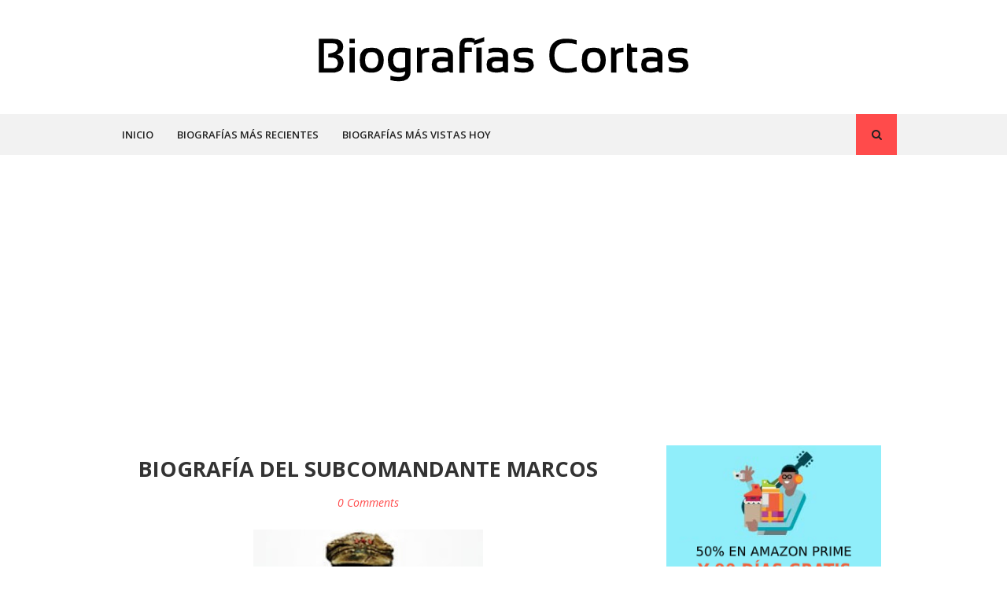

--- FILE ---
content_type: text/html; charset=utf-8
request_url: https://www.google.com/recaptcha/api2/aframe
body_size: 269
content:
<!DOCTYPE HTML><html><head><meta http-equiv="content-type" content="text/html; charset=UTF-8"></head><body><script nonce="UK1UwdXS5UFY_Pe87HyPMw">/** Anti-fraud and anti-abuse applications only. See google.com/recaptcha */ try{var clients={'sodar':'https://pagead2.googlesyndication.com/pagead/sodar?'};window.addEventListener("message",function(a){try{if(a.source===window.parent){var b=JSON.parse(a.data);var c=clients[b['id']];if(c){var d=document.createElement('img');d.src=c+b['params']+'&rc='+(localStorage.getItem("rc::a")?sessionStorage.getItem("rc::b"):"");window.document.body.appendChild(d);sessionStorage.setItem("rc::e",parseInt(sessionStorage.getItem("rc::e")||0)+1);localStorage.setItem("rc::h",'1765099660536');}}}catch(b){}});window.parent.postMessage("_grecaptcha_ready", "*");}catch(b){}</script></body></html>

--- FILE ---
content_type: text/javascript; charset=UTF-8
request_url: https://www.biografiascortas.com/feeds/posts/default?alt=json-in-script&max-results=3&callback=jQuery1124011656670213951004_1765099658735&_=1765099658736
body_size: 3426
content:
// API callback
jQuery1124011656670213951004_1765099658735({"version":"1.0","encoding":"UTF-8","feed":{"xmlns":"http://www.w3.org/2005/Atom","xmlns$openSearch":"http://a9.com/-/spec/opensearchrss/1.0/","xmlns$blogger":"http://schemas.google.com/blogger/2008","xmlns$georss":"http://www.georss.org/georss","xmlns$gd":"http://schemas.google.com/g/2005","xmlns$thr":"http://purl.org/syndication/thread/1.0","id":{"$t":"tag:blogger.com,1999:blog-4958680523980477038"},"updated":{"$t":"2025-12-07T00:36:32.875-08:00"},"title":{"type":"text","$t":"Biografias Cortas"},"subtitle":{"type":"html","$t":"Vida e historia resumida de famosos y celebridades."},"link":[{"rel":"http://schemas.google.com/g/2005#feed","type":"application/atom+xml","href":"https:\/\/www.biografiascortas.com\/feeds\/posts\/default"},{"rel":"self","type":"application/atom+xml","href":"https:\/\/www.blogger.com\/feeds\/4958680523980477038\/posts\/default?alt=json-in-script\u0026max-results=3"},{"rel":"alternate","type":"text/html","href":"https:\/\/www.biografiascortas.com\/"},{"rel":"hub","href":"http://pubsubhubbub.appspot.com/"},{"rel":"next","type":"application/atom+xml","href":"https:\/\/www.blogger.com\/feeds\/4958680523980477038\/posts\/default?alt=json-in-script\u0026start-index=4\u0026max-results=3"}],"author":[{"name":{"$t":"J"},"uri":{"$t":"http:\/\/www.blogger.com\/profile\/07233732791970654669"},"email":{"$t":"noreply@blogger.com"},"gd$image":{"rel":"http://schemas.google.com/g/2005#thumbnail","width":"16","height":"16","src":"https:\/\/img1.blogblog.com\/img\/b16-rounded.gif"}}],"generator":{"version":"7.00","uri":"http://www.blogger.com","$t":"Blogger"},"openSearch$totalResults":{"$t":"787"},"openSearch$startIndex":{"$t":"1"},"openSearch$itemsPerPage":{"$t":"3"},"entry":[{"id":{"$t":"tag:blogger.com,1999:blog-4958680523980477038.post-7266813464014781392"},"published":{"$t":"2023-06-17T08:12:00.003-07:00"},"updated":{"$t":"2023-06-17T08:12:24.639-07:00"},"title":{"type":"text","$t":"Biografía Resumida de Noah Schnapp"},"content":{"type":"html","$t":"\u003Cp class=\"mobile-photo\"\u003E\u003Ca href=\"https:\/\/blogger.googleusercontent.com\/img\/b\/R29vZ2xl\/AVvXsEjhXWQTZlY750A2068JqD7ObEIl88jsYVwezvvCtEPxL0qcntngFBcnEfiBsZNGuShEtkL4hGsOgSV9FxE4rqtM1ipVakPdYiplQJskXHTQ71M64RmA-imQdIe-qfzGPFC5rrM82raPs92R\/s1600\/noah-schnapp-762297.jpg\"\u003E\u003Cimg alt=\"\" border=\"0\" id=\"BLOGGER_PHOTO_ID_6757012899471918738\" src=\"https:\/\/blogger.googleusercontent.com\/img\/b\/R29vZ2xl\/AVvXsEjhXWQTZlY750A2068JqD7ObEIl88jsYVwezvvCtEPxL0qcntngFBcnEfiBsZNGuShEtkL4hGsOgSV9FxE4rqtM1ipVakPdYiplQJskXHTQ71M64RmA-imQdIe-qfzGPFC5rrM82raPs92R\/s320\/noah-schnapp-762297.jpg\" \/\u003E\u003C\/a\u003E\u003C\/p\u003E\u003Cbr \/\u003E\u003Cbr \/\u003E\u003Cb\u003E- Fecha de nacimiento\u003C\/b\u003E: 3 de octubre de 2004 \u003Cbr \/\u003E \u003Cbr \/\u003E\u003Cb\u003E- Lugar de nacimiento\u003C\/b\u003E: Estados Unidos \u003Cbr \/\u003E \u003Cbr \/\u003E\u003Cb\u003E- Profesión\u003C\/b\u003E: Actor de cine \u003Cbr \/\u003E \u003Cbr \/\u003E \u003Cp\u003E Noah Schnapp es un actor estadounidense conocido por su interpretación de Will Byers en la serie Netflix 2016 Cosas más extrañas y por expresar a Charlie Brown en The Peanuts Movie. Nació de padres canadienses estadounidenses Karine y Mitchell Schnapp que eran de Montreal.\u0026nbsp;\u003C\/p\u003E\u003Cp\u003ETambién apareció en la película de Steven Spielberg de 2015 Bridge of Spies. Tuvo un tremendo 2015 al aparecer en la película de estudio Bridge of Spies y interpretar a la voz del querido personaje Charlie Brown en The Peanuts Movie.\u003C\/p\u003E \u003Cp\u003E Comenzó a actuar por primera vez cuando tenía seis años.\u0026nbsp;\u003C\/p\u003E\u003Cp\u003ESu maestro de actuación le recomendó que siguiera actuando profesionalmente dos años después. Fue elegido para una serie de televisión de 2016 de Netflix llamada Stranger Things en el papel de Will. \u003C\/p\u003E \u003Cbr \/\u003E \u003Cbr \/\u003E  "},"link":[{"rel":"replies","type":"application/atom+xml","href":"https:\/\/www.biografiascortas.com\/feeds\/7266813464014781392\/comments\/default","title":"Enviar comentarios"},{"rel":"replies","type":"text/html","href":"https:\/\/www.biografiascortas.com\/2023\/06\/biografia-resumida-de-noah-schnapp.html#comment-form","title":"0 comentarios"},{"rel":"edit","type":"application/atom+xml","href":"https:\/\/www.blogger.com\/feeds\/4958680523980477038\/posts\/default\/7266813464014781392"},{"rel":"self","type":"application/atom+xml","href":"https:\/\/www.blogger.com\/feeds\/4958680523980477038\/posts\/default\/7266813464014781392"},{"rel":"alternate","type":"text/html","href":"https:\/\/www.biografiascortas.com\/2023\/06\/biografia-resumida-de-noah-schnapp.html","title":"Biografía Resumida de Noah Schnapp"}],"author":[{"name":{"$t":"prueba"},"uri":{"$t":"http:\/\/www.blogger.com\/profile\/17807492994213427501"},"email":{"$t":"noreply@blogger.com"},"gd$image":{"rel":"http://schemas.google.com/g/2005#thumbnail","width":"16","height":"16","src":"https:\/\/img1.blogblog.com\/img\/b16-rounded.gif"}}],"media$thumbnail":{"xmlns$media":"http://search.yahoo.com/mrss/","url":"https:\/\/blogger.googleusercontent.com\/img\/b\/R29vZ2xl\/AVvXsEjhXWQTZlY750A2068JqD7ObEIl88jsYVwezvvCtEPxL0qcntngFBcnEfiBsZNGuShEtkL4hGsOgSV9FxE4rqtM1ipVakPdYiplQJskXHTQ71M64RmA-imQdIe-qfzGPFC5rrM82raPs92R\/s72-c\/noah-schnapp-762297.jpg","height":"72","width":"72"},"thr$total":{"$t":"0"}},{"id":{"$t":"tag:blogger.com,1999:blog-4958680523980477038.post-6523021359234800368"},"published":{"$t":"2019-11-08T08:36:00.000-08:00"},"updated":{"$t":"2019-11-08T08:36:11.435-08:00"},"title":{"type":"text","$t":"Biografía Resumida de Chris Hemsworth"},"content":{"type":"html","$t":"\u003Cdiv class=\"mobile-photo\"\u003E\n\u003Ca href=\"https:\/\/blogger.googleusercontent.com\/img\/b\/R29vZ2xl\/AVvXsEiN5qnP1ADd65N82ju8cc58YtUcEdt279jzDJZQWFjdP3iXoRhmzEwpQNhGP3P8wi9MXYPP0Uccfvk4O-cAs-bX5hFAhAnTjUiNAhSezgBXXMCPrnQFgBDZz__Befb9paKfnPVqBawbv80t\/s1600\/chris-hemsworth-709525.jpg\"\u003E\u003Cimg alt=\"\" border=\"0\" id=\"BLOGGER_PHOTO_ID_6745582904571198930\" src=\"https:\/\/blogger.googleusercontent.com\/img\/b\/R29vZ2xl\/AVvXsEiN5qnP1ADd65N82ju8cc58YtUcEdt279jzDJZQWFjdP3iXoRhmzEwpQNhGP3P8wi9MXYPP0Uccfvk4O-cAs-bX5hFAhAnTjUiNAhSezgBXXMCPrnQFgBDZz__Befb9paKfnPVqBawbv80t\/s320\/chris-hemsworth-709525.jpg\" \/\u003E\u003C\/a\u003E\u003C\/div\u003E\n\u003Cbr \/\u003E\n\u003Cbr \/\u003E\n\u003Cb\u003E- Fecha de nacimiento\u003C\/b\u003E: 11 de agosto de 1983 \u003Cbr \/\u003E\n\u003Cbr \/\u003E\n\u003Cb\u003E- Lugar de nacimiento\u003C\/b\u003E: Australia \u003Cbr \/\u003E\n\u003Cbr \/\u003E\n\u003Cb\u003E- Profesión\u003C\/b\u003E: Actor de cine \u003Cbr \/\u003E\n\u003Cbr \/\u003E\nChris Hemsworth es un actor australiano. Hemsworth nació en Melbourne, hijo de Leonie (née van Os), profesora de inglés, y Craig Hemsworth, consejero de servicios sociales. Es mejor conocido por sus papeles como Kim Hyde en la serie de televisión australiana Home and Away (2004) y como Thor en las películas de Marvel Cinematic Universe Thor (2011), The Avengers (2012), Thor: The Dark World (2013) y Avengers: Age of Ultron (2015). También ha aparecido en la película de acción de ciencia ficción Star Trek (2009), la aventura de suspenso A Perfect Getaway (2009), la comedia de terror The Cabin in the Woods (2012), la película de acción de fantasía oscura Snow White and the Huntsman (2012 ), la película de guerra Red Dawn (2012) y la película dramática biográfica de deportes Rush (2013). \u003Cbr \/\u003E\n\u003Cbr \/\u003E\nEn 2002, Hemsworth protagonizó dos episodios de series de televisión de fantasía, Guinevere Jones como King Arthur. También apareció en la serie de telenovelas Neighbours y en un episodio de Marshall Law. Hemsworth también está listo para repetir su papel como Thor en Thor: Ragnarok, programado para su lanzamiento en 2017, y las dos películas Avengers: Infinity War y una secuela sin título, programada para su lanzamiento en 2018 y 2019. También repetirá su papel como George Kirk en la cuarta película de la serie de películas Star Trek reiniciada."},"link":[{"rel":"replies","type":"application/atom+xml","href":"https:\/\/www.biografiascortas.com\/feeds\/6523021359234800368\/comments\/default","title":"Enviar comentarios"},{"rel":"replies","type":"text/html","href":"https:\/\/www.biografiascortas.com\/2019\/11\/biografia-resumida-de-chris-hemsworth.html#comment-form","title":"21 comentarios"},{"rel":"edit","type":"application/atom+xml","href":"https:\/\/www.blogger.com\/feeds\/4958680523980477038\/posts\/default\/6523021359234800368"},{"rel":"self","type":"application/atom+xml","href":"https:\/\/www.blogger.com\/feeds\/4958680523980477038\/posts\/default\/6523021359234800368"},{"rel":"alternate","type":"text/html","href":"https:\/\/www.biografiascortas.com\/2019\/11\/biografia-resumida-de-chris-hemsworth.html","title":"Biografía Resumida de Chris Hemsworth"}],"author":[{"name":{"$t":"prueba"},"uri":{"$t":"http:\/\/www.blogger.com\/profile\/17807492994213427501"},"email":{"$t":"noreply@blogger.com"},"gd$image":{"rel":"http://schemas.google.com/g/2005#thumbnail","width":"16","height":"16","src":"https:\/\/img1.blogblog.com\/img\/b16-rounded.gif"}}],"media$thumbnail":{"xmlns$media":"http://search.yahoo.com/mrss/","url":"https:\/\/blogger.googleusercontent.com\/img\/b\/R29vZ2xl\/AVvXsEiN5qnP1ADd65N82ju8cc58YtUcEdt279jzDJZQWFjdP3iXoRhmzEwpQNhGP3P8wi9MXYPP0Uccfvk4O-cAs-bX5hFAhAnTjUiNAhSezgBXXMCPrnQFgBDZz__Befb9paKfnPVqBawbv80t\/s72-c\/chris-hemsworth-709525.jpg","height":"72","width":"72"},"thr$total":{"$t":"21"}},{"id":{"$t":"tag:blogger.com,1999:blog-4958680523980477038.post-845345364308491372"},"published":{"$t":"2019-11-08T08:35:00.001-08:00"},"updated":{"$t":"2019-11-08T08:35:08.612-08:00"},"title":{"type":"text","$t":"Biografía Resumida de Michael Ealy"},"content":{"type":"html","$t":"\u003Cdiv class=\"mobile-photo\"\u003E\n\u003Ca href=\"https:\/\/blogger.googleusercontent.com\/img\/b\/R29vZ2xl\/AVvXsEhC37lBFc7f35-OyUeVTWVC4i97j2y2Tc9ezSi0Z5ZWGfygwwD0VR1M5JnuL9Tk6CzK2BZFxgQqr_vzhO23Er_hXqNeAxMNRjGOMxhxiJ5H4tUYdM6cmck0LFXQlX_uVnRrl3enoBOL_lUE\/s1600\/michael-ealy-790335.jpg\"\u003E\u003Cimg alt=\"\" border=\"0\" id=\"BLOGGER_PHOTO_ID_6745520544892971442\" src=\"https:\/\/blogger.googleusercontent.com\/img\/b\/R29vZ2xl\/AVvXsEhC37lBFc7f35-OyUeVTWVC4i97j2y2Tc9ezSi0Z5ZWGfygwwD0VR1M5JnuL9Tk6CzK2BZFxgQqr_vzhO23Er_hXqNeAxMNRjGOMxhxiJ5H4tUYdM6cmck0LFXQlX_uVnRrl3enoBOL_lUE\/s320\/michael-ealy-790335.jpg\" \/\u003E\u003C\/a\u003E\u003C\/div\u003E\n\u003Cbr \/\u003E\n\u003Cbr \/\u003E\n\u003Cb\u003E- Fecha de nacimiento\u003C\/b\u003E: 3 de agosto de 1973 \u003Cbr \/\u003E\n\u003Cbr \/\u003E\n\u003Cb\u003E- Lugar de nacimiento\u003C\/b\u003E: Estados Unidos \u003Cbr \/\u003E\n\u003Cbr \/\u003E\n\u003Cb\u003E- Profesión\u003C\/b\u003E: Actor de cine \u003Cbr \/\u003E\n\u003Cbr \/\u003E\nMichael Brown, conocido profesionalmente como Michael Ealy, es un actor estadounidense. Ealy nació en Washington, D.C., y se crió en Silver Spring, Maryland. Ealy se graduó de Springbrook High School y asistió a la Universidad de Maryland en College Park, Maryland. Su madre trabajaba para IBM y su padre estaba en el negocio de comestibles. \u003Cbr \/\u003E\n\u003Cbr \/\u003E\nEs conocido por sus roles en Barbershop (2002), 2 Fast 2 Furious (2003), Takers (2010), Acerca de Last Night (2014) y The Perfect Guy (2015). Ealy interpretó a Dorian, el androide, en la serie dramática policial de ciencia ficción de Fox TV Almost Human. \u003Cbr \/\u003E\n\u003Cbr \/\u003E\nComenzó su carrera como actor a fines de la década de 1990, apareciendo en varias producciones teatrales fuera de Broadway. Entre sus primeros papeles en el cine estuvieron Bad Company y Kissing Jessica Stein. Su papel principal se produjo en la Barbería de 2002, en la que interpreta al matón callejero reformado Ricky Nash, un papel que repitió en la secuela de 2004, Barbería 2: De vuelta en los negocios. \u003Cbr \/\u003E\n\u003Cbr \/\u003E\n\u003Cbr \/\u003E"},"link":[{"rel":"replies","type":"application/atom+xml","href":"https:\/\/www.biografiascortas.com\/feeds\/845345364308491372\/comments\/default","title":"Enviar comentarios"},{"rel":"replies","type":"text/html","href":"https:\/\/www.biografiascortas.com\/2019\/11\/biografia-resumida-de-michael-ealy.html#comment-form","title":"1 comentarios"},{"rel":"edit","type":"application/atom+xml","href":"https:\/\/www.blogger.com\/feeds\/4958680523980477038\/posts\/default\/845345364308491372"},{"rel":"self","type":"application/atom+xml","href":"https:\/\/www.blogger.com\/feeds\/4958680523980477038\/posts\/default\/845345364308491372"},{"rel":"alternate","type":"text/html","href":"https:\/\/www.biografiascortas.com\/2019\/11\/biografia-resumida-de-michael-ealy.html","title":"Biografía Resumida de Michael Ealy"}],"author":[{"name":{"$t":"prueba"},"uri":{"$t":"http:\/\/www.blogger.com\/profile\/17807492994213427501"},"email":{"$t":"noreply@blogger.com"},"gd$image":{"rel":"http://schemas.google.com/g/2005#thumbnail","width":"16","height":"16","src":"https:\/\/img1.blogblog.com\/img\/b16-rounded.gif"}}],"media$thumbnail":{"xmlns$media":"http://search.yahoo.com/mrss/","url":"https:\/\/blogger.googleusercontent.com\/img\/b\/R29vZ2xl\/AVvXsEhC37lBFc7f35-OyUeVTWVC4i97j2y2Tc9ezSi0Z5ZWGfygwwD0VR1M5JnuL9Tk6CzK2BZFxgQqr_vzhO23Er_hXqNeAxMNRjGOMxhxiJ5H4tUYdM6cmck0LFXQlX_uVnRrl3enoBOL_lUE\/s72-c\/michael-ealy-790335.jpg","height":"72","width":"72"},"thr$total":{"$t":"1"}}]}});

--- FILE ---
content_type: text/plain
request_url: https://www.google-analytics.com/j/collect?v=1&_v=j102&a=1082312127&t=pageview&_s=1&dl=https%3A%2F%2Fwww.biografiascortas.com%2F2012%2F02%2Fbiografia-del-subcomandante-marcos.html&ul=en-us%40posix&dt=BIOGRAF%C3%8DA%20DEL%20SUBCOMANDANTE%20MARCOS&sr=1280x720&vp=1280x720&_u=IEBAAEABAAAAACAAI~&jid=382280884&gjid=419856798&cid=457742969.1765099658&tid=UA-20467664-1&_gid=73547554.1765099658&_r=1&_slc=1&z=91907633
body_size: -453
content:
2,cG-SZL3LLZ19W

--- FILE ---
content_type: text/javascript; charset=UTF-8
request_url: https://www.biografiascortas.com/feeds/posts/default?alt=json-in-script&max-results=3&callback=jQuery1124011656670213951004_1765099658737&_=1765099658738
body_size: 3209
content:
// API callback
jQuery1124011656670213951004_1765099658737({"version":"1.0","encoding":"UTF-8","feed":{"xmlns":"http://www.w3.org/2005/Atom","xmlns$openSearch":"http://a9.com/-/spec/opensearchrss/1.0/","xmlns$blogger":"http://schemas.google.com/blogger/2008","xmlns$georss":"http://www.georss.org/georss","xmlns$gd":"http://schemas.google.com/g/2005","xmlns$thr":"http://purl.org/syndication/thread/1.0","id":{"$t":"tag:blogger.com,1999:blog-4958680523980477038"},"updated":{"$t":"2025-12-07T00:36:32.875-08:00"},"title":{"type":"text","$t":"Biografias Cortas"},"subtitle":{"type":"html","$t":"Vida e historia resumida de famosos y celebridades."},"link":[{"rel":"http://schemas.google.com/g/2005#feed","type":"application/atom+xml","href":"https:\/\/www.biografiascortas.com\/feeds\/posts\/default"},{"rel":"self","type":"application/atom+xml","href":"https:\/\/www.blogger.com\/feeds\/4958680523980477038\/posts\/default?alt=json-in-script\u0026max-results=3"},{"rel":"alternate","type":"text/html","href":"https:\/\/www.biografiascortas.com\/"},{"rel":"hub","href":"http://pubsubhubbub.appspot.com/"},{"rel":"next","type":"application/atom+xml","href":"https:\/\/www.blogger.com\/feeds\/4958680523980477038\/posts\/default?alt=json-in-script\u0026start-index=4\u0026max-results=3"}],"author":[{"name":{"$t":"J"},"uri":{"$t":"http:\/\/www.blogger.com\/profile\/07233732791970654669"},"email":{"$t":"noreply@blogger.com"},"gd$image":{"rel":"http://schemas.google.com/g/2005#thumbnail","width":"16","height":"16","src":"https:\/\/img1.blogblog.com\/img\/b16-rounded.gif"}}],"generator":{"version":"7.00","uri":"http://www.blogger.com","$t":"Blogger"},"openSearch$totalResults":{"$t":"787"},"openSearch$startIndex":{"$t":"1"},"openSearch$itemsPerPage":{"$t":"3"},"entry":[{"id":{"$t":"tag:blogger.com,1999:blog-4958680523980477038.post-7266813464014781392"},"published":{"$t":"2023-06-17T08:12:00.003-07:00"},"updated":{"$t":"2023-06-17T08:12:24.639-07:00"},"title":{"type":"text","$t":"Biografía Resumida de Noah Schnapp"},"content":{"type":"html","$t":"\u003Cp class=\"mobile-photo\"\u003E\u003Ca href=\"https:\/\/blogger.googleusercontent.com\/img\/b\/R29vZ2xl\/AVvXsEjhXWQTZlY750A2068JqD7ObEIl88jsYVwezvvCtEPxL0qcntngFBcnEfiBsZNGuShEtkL4hGsOgSV9FxE4rqtM1ipVakPdYiplQJskXHTQ71M64RmA-imQdIe-qfzGPFC5rrM82raPs92R\/s1600\/noah-schnapp-762297.jpg\"\u003E\u003Cimg alt=\"\" border=\"0\" id=\"BLOGGER_PHOTO_ID_6757012899471918738\" src=\"https:\/\/blogger.googleusercontent.com\/img\/b\/R29vZ2xl\/AVvXsEjhXWQTZlY750A2068JqD7ObEIl88jsYVwezvvCtEPxL0qcntngFBcnEfiBsZNGuShEtkL4hGsOgSV9FxE4rqtM1ipVakPdYiplQJskXHTQ71M64RmA-imQdIe-qfzGPFC5rrM82raPs92R\/s320\/noah-schnapp-762297.jpg\" \/\u003E\u003C\/a\u003E\u003C\/p\u003E\u003Cbr \/\u003E\u003Cbr \/\u003E\u003Cb\u003E- Fecha de nacimiento\u003C\/b\u003E: 3 de octubre de 2004 \u003Cbr \/\u003E \u003Cbr \/\u003E\u003Cb\u003E- Lugar de nacimiento\u003C\/b\u003E: Estados Unidos \u003Cbr \/\u003E \u003Cbr \/\u003E\u003Cb\u003E- Profesión\u003C\/b\u003E: Actor de cine \u003Cbr \/\u003E \u003Cbr \/\u003E \u003Cp\u003E Noah Schnapp es un actor estadounidense conocido por su interpretación de Will Byers en la serie Netflix 2016 Cosas más extrañas y por expresar a Charlie Brown en The Peanuts Movie. Nació de padres canadienses estadounidenses Karine y Mitchell Schnapp que eran de Montreal.\u0026nbsp;\u003C\/p\u003E\u003Cp\u003ETambién apareció en la película de Steven Spielberg de 2015 Bridge of Spies. Tuvo un tremendo 2015 al aparecer en la película de estudio Bridge of Spies y interpretar a la voz del querido personaje Charlie Brown en The Peanuts Movie.\u003C\/p\u003E \u003Cp\u003E Comenzó a actuar por primera vez cuando tenía seis años.\u0026nbsp;\u003C\/p\u003E\u003Cp\u003ESu maestro de actuación le recomendó que siguiera actuando profesionalmente dos años después. Fue elegido para una serie de televisión de 2016 de Netflix llamada Stranger Things en el papel de Will. \u003C\/p\u003E \u003Cbr \/\u003E \u003Cbr \/\u003E  "},"link":[{"rel":"replies","type":"application/atom+xml","href":"https:\/\/www.biografiascortas.com\/feeds\/7266813464014781392\/comments\/default","title":"Enviar comentarios"},{"rel":"replies","type":"text/html","href":"https:\/\/www.biografiascortas.com\/2023\/06\/biografia-resumida-de-noah-schnapp.html#comment-form","title":"0 comentarios"},{"rel":"edit","type":"application/atom+xml","href":"https:\/\/www.blogger.com\/feeds\/4958680523980477038\/posts\/default\/7266813464014781392"},{"rel":"self","type":"application/atom+xml","href":"https:\/\/www.blogger.com\/feeds\/4958680523980477038\/posts\/default\/7266813464014781392"},{"rel":"alternate","type":"text/html","href":"https:\/\/www.biografiascortas.com\/2023\/06\/biografia-resumida-de-noah-schnapp.html","title":"Biografía Resumida de Noah Schnapp"}],"author":[{"name":{"$t":"prueba"},"uri":{"$t":"http:\/\/www.blogger.com\/profile\/17807492994213427501"},"email":{"$t":"noreply@blogger.com"},"gd$image":{"rel":"http://schemas.google.com/g/2005#thumbnail","width":"16","height":"16","src":"https:\/\/img1.blogblog.com\/img\/b16-rounded.gif"}}],"media$thumbnail":{"xmlns$media":"http://search.yahoo.com/mrss/","url":"https:\/\/blogger.googleusercontent.com\/img\/b\/R29vZ2xl\/AVvXsEjhXWQTZlY750A2068JqD7ObEIl88jsYVwezvvCtEPxL0qcntngFBcnEfiBsZNGuShEtkL4hGsOgSV9FxE4rqtM1ipVakPdYiplQJskXHTQ71M64RmA-imQdIe-qfzGPFC5rrM82raPs92R\/s72-c\/noah-schnapp-762297.jpg","height":"72","width":"72"},"thr$total":{"$t":"0"}},{"id":{"$t":"tag:blogger.com,1999:blog-4958680523980477038.post-6523021359234800368"},"published":{"$t":"2019-11-08T08:36:00.000-08:00"},"updated":{"$t":"2019-11-08T08:36:11.435-08:00"},"title":{"type":"text","$t":"Biografía Resumida de Chris Hemsworth"},"content":{"type":"html","$t":"\u003Cdiv class=\"mobile-photo\"\u003E\n\u003Ca href=\"https:\/\/blogger.googleusercontent.com\/img\/b\/R29vZ2xl\/AVvXsEiN5qnP1ADd65N82ju8cc58YtUcEdt279jzDJZQWFjdP3iXoRhmzEwpQNhGP3P8wi9MXYPP0Uccfvk4O-cAs-bX5hFAhAnTjUiNAhSezgBXXMCPrnQFgBDZz__Befb9paKfnPVqBawbv80t\/s1600\/chris-hemsworth-709525.jpg\"\u003E\u003Cimg alt=\"\" border=\"0\" id=\"BLOGGER_PHOTO_ID_6745582904571198930\" src=\"https:\/\/blogger.googleusercontent.com\/img\/b\/R29vZ2xl\/AVvXsEiN5qnP1ADd65N82ju8cc58YtUcEdt279jzDJZQWFjdP3iXoRhmzEwpQNhGP3P8wi9MXYPP0Uccfvk4O-cAs-bX5hFAhAnTjUiNAhSezgBXXMCPrnQFgBDZz__Befb9paKfnPVqBawbv80t\/s320\/chris-hemsworth-709525.jpg\" \/\u003E\u003C\/a\u003E\u003C\/div\u003E\n\u003Cbr \/\u003E\n\u003Cbr \/\u003E\n\u003Cb\u003E- Fecha de nacimiento\u003C\/b\u003E: 11 de agosto de 1983 \u003Cbr \/\u003E\n\u003Cbr \/\u003E\n\u003Cb\u003E- Lugar de nacimiento\u003C\/b\u003E: Australia \u003Cbr \/\u003E\n\u003Cbr \/\u003E\n\u003Cb\u003E- Profesión\u003C\/b\u003E: Actor de cine \u003Cbr \/\u003E\n\u003Cbr \/\u003E\nChris Hemsworth es un actor australiano. Hemsworth nació en Melbourne, hijo de Leonie (née van Os), profesora de inglés, y Craig Hemsworth, consejero de servicios sociales. Es mejor conocido por sus papeles como Kim Hyde en la serie de televisión australiana Home and Away (2004) y como Thor en las películas de Marvel Cinematic Universe Thor (2011), The Avengers (2012), Thor: The Dark World (2013) y Avengers: Age of Ultron (2015). También ha aparecido en la película de acción de ciencia ficción Star Trek (2009), la aventura de suspenso A Perfect Getaway (2009), la comedia de terror The Cabin in the Woods (2012), la película de acción de fantasía oscura Snow White and the Huntsman (2012 ), la película de guerra Red Dawn (2012) y la película dramática biográfica de deportes Rush (2013). \u003Cbr \/\u003E\n\u003Cbr \/\u003E\nEn 2002, Hemsworth protagonizó dos episodios de series de televisión de fantasía, Guinevere Jones como King Arthur. También apareció en la serie de telenovelas Neighbours y en un episodio de Marshall Law. Hemsworth también está listo para repetir su papel como Thor en Thor: Ragnarok, programado para su lanzamiento en 2017, y las dos películas Avengers: Infinity War y una secuela sin título, programada para su lanzamiento en 2018 y 2019. También repetirá su papel como George Kirk en la cuarta película de la serie de películas Star Trek reiniciada."},"link":[{"rel":"replies","type":"application/atom+xml","href":"https:\/\/www.biografiascortas.com\/feeds\/6523021359234800368\/comments\/default","title":"Enviar comentarios"},{"rel":"replies","type":"text/html","href":"https:\/\/www.biografiascortas.com\/2019\/11\/biografia-resumida-de-chris-hemsworth.html#comment-form","title":"21 comentarios"},{"rel":"edit","type":"application/atom+xml","href":"https:\/\/www.blogger.com\/feeds\/4958680523980477038\/posts\/default\/6523021359234800368"},{"rel":"self","type":"application/atom+xml","href":"https:\/\/www.blogger.com\/feeds\/4958680523980477038\/posts\/default\/6523021359234800368"},{"rel":"alternate","type":"text/html","href":"https:\/\/www.biografiascortas.com\/2019\/11\/biografia-resumida-de-chris-hemsworth.html","title":"Biografía Resumida de Chris Hemsworth"}],"author":[{"name":{"$t":"prueba"},"uri":{"$t":"http:\/\/www.blogger.com\/profile\/17807492994213427501"},"email":{"$t":"noreply@blogger.com"},"gd$image":{"rel":"http://schemas.google.com/g/2005#thumbnail","width":"16","height":"16","src":"https:\/\/img1.blogblog.com\/img\/b16-rounded.gif"}}],"media$thumbnail":{"xmlns$media":"http://search.yahoo.com/mrss/","url":"https:\/\/blogger.googleusercontent.com\/img\/b\/R29vZ2xl\/AVvXsEiN5qnP1ADd65N82ju8cc58YtUcEdt279jzDJZQWFjdP3iXoRhmzEwpQNhGP3P8wi9MXYPP0Uccfvk4O-cAs-bX5hFAhAnTjUiNAhSezgBXXMCPrnQFgBDZz__Befb9paKfnPVqBawbv80t\/s72-c\/chris-hemsworth-709525.jpg","height":"72","width":"72"},"thr$total":{"$t":"21"}},{"id":{"$t":"tag:blogger.com,1999:blog-4958680523980477038.post-845345364308491372"},"published":{"$t":"2019-11-08T08:35:00.001-08:00"},"updated":{"$t":"2019-11-08T08:35:08.612-08:00"},"title":{"type":"text","$t":"Biografía Resumida de Michael Ealy"},"content":{"type":"html","$t":"\u003Cdiv class=\"mobile-photo\"\u003E\n\u003Ca href=\"https:\/\/blogger.googleusercontent.com\/img\/b\/R29vZ2xl\/AVvXsEhC37lBFc7f35-OyUeVTWVC4i97j2y2Tc9ezSi0Z5ZWGfygwwD0VR1M5JnuL9Tk6CzK2BZFxgQqr_vzhO23Er_hXqNeAxMNRjGOMxhxiJ5H4tUYdM6cmck0LFXQlX_uVnRrl3enoBOL_lUE\/s1600\/michael-ealy-790335.jpg\"\u003E\u003Cimg alt=\"\" border=\"0\" id=\"BLOGGER_PHOTO_ID_6745520544892971442\" src=\"https:\/\/blogger.googleusercontent.com\/img\/b\/R29vZ2xl\/AVvXsEhC37lBFc7f35-OyUeVTWVC4i97j2y2Tc9ezSi0Z5ZWGfygwwD0VR1M5JnuL9Tk6CzK2BZFxgQqr_vzhO23Er_hXqNeAxMNRjGOMxhxiJ5H4tUYdM6cmck0LFXQlX_uVnRrl3enoBOL_lUE\/s320\/michael-ealy-790335.jpg\" \/\u003E\u003C\/a\u003E\u003C\/div\u003E\n\u003Cbr \/\u003E\n\u003Cbr \/\u003E\n\u003Cb\u003E- Fecha de nacimiento\u003C\/b\u003E: 3 de agosto de 1973 \u003Cbr \/\u003E\n\u003Cbr \/\u003E\n\u003Cb\u003E- Lugar de nacimiento\u003C\/b\u003E: Estados Unidos \u003Cbr \/\u003E\n\u003Cbr \/\u003E\n\u003Cb\u003E- Profesión\u003C\/b\u003E: Actor de cine \u003Cbr \/\u003E\n\u003Cbr \/\u003E\nMichael Brown, conocido profesionalmente como Michael Ealy, es un actor estadounidense. Ealy nació en Washington, D.C., y se crió en Silver Spring, Maryland. Ealy se graduó de Springbrook High School y asistió a la Universidad de Maryland en College Park, Maryland. Su madre trabajaba para IBM y su padre estaba en el negocio de comestibles. \u003Cbr \/\u003E\n\u003Cbr \/\u003E\nEs conocido por sus roles en Barbershop (2002), 2 Fast 2 Furious (2003), Takers (2010), Acerca de Last Night (2014) y The Perfect Guy (2015). Ealy interpretó a Dorian, el androide, en la serie dramática policial de ciencia ficción de Fox TV Almost Human. \u003Cbr \/\u003E\n\u003Cbr \/\u003E\nComenzó su carrera como actor a fines de la década de 1990, apareciendo en varias producciones teatrales fuera de Broadway. Entre sus primeros papeles en el cine estuvieron Bad Company y Kissing Jessica Stein. Su papel principal se produjo en la Barbería de 2002, en la que interpreta al matón callejero reformado Ricky Nash, un papel que repitió en la secuela de 2004, Barbería 2: De vuelta en los negocios. \u003Cbr \/\u003E\n\u003Cbr \/\u003E\n\u003Cbr \/\u003E"},"link":[{"rel":"replies","type":"application/atom+xml","href":"https:\/\/www.biografiascortas.com\/feeds\/845345364308491372\/comments\/default","title":"Enviar comentarios"},{"rel":"replies","type":"text/html","href":"https:\/\/www.biografiascortas.com\/2019\/11\/biografia-resumida-de-michael-ealy.html#comment-form","title":"1 comentarios"},{"rel":"edit","type":"application/atom+xml","href":"https:\/\/www.blogger.com\/feeds\/4958680523980477038\/posts\/default\/845345364308491372"},{"rel":"self","type":"application/atom+xml","href":"https:\/\/www.blogger.com\/feeds\/4958680523980477038\/posts\/default\/845345364308491372"},{"rel":"alternate","type":"text/html","href":"https:\/\/www.biografiascortas.com\/2019\/11\/biografia-resumida-de-michael-ealy.html","title":"Biografía Resumida de Michael Ealy"}],"author":[{"name":{"$t":"prueba"},"uri":{"$t":"http:\/\/www.blogger.com\/profile\/17807492994213427501"},"email":{"$t":"noreply@blogger.com"},"gd$image":{"rel":"http://schemas.google.com/g/2005#thumbnail","width":"16","height":"16","src":"https:\/\/img1.blogblog.com\/img\/b16-rounded.gif"}}],"media$thumbnail":{"xmlns$media":"http://search.yahoo.com/mrss/","url":"https:\/\/blogger.googleusercontent.com\/img\/b\/R29vZ2xl\/AVvXsEhC37lBFc7f35-OyUeVTWVC4i97j2y2Tc9ezSi0Z5ZWGfygwwD0VR1M5JnuL9Tk6CzK2BZFxgQqr_vzhO23Er_hXqNeAxMNRjGOMxhxiJ5H4tUYdM6cmck0LFXQlX_uVnRrl3enoBOL_lUE\/s72-c\/michael-ealy-790335.jpg","height":"72","width":"72"},"thr$total":{"$t":"1"}}]}});